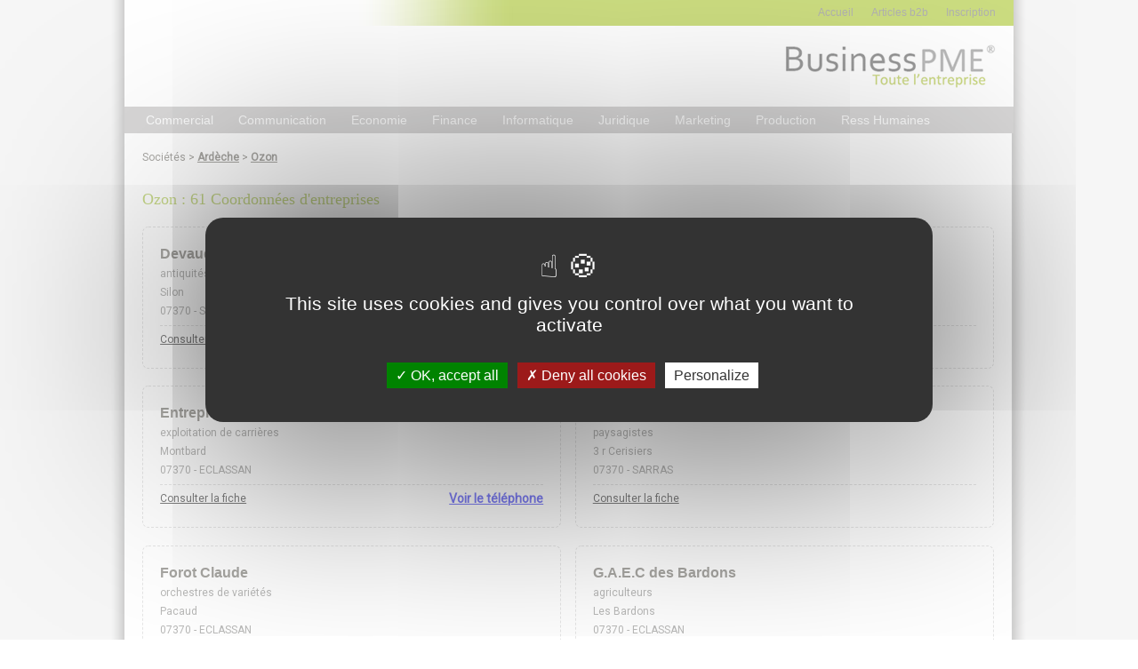

--- FILE ---
content_type: text/html; charset=utf-8
request_url: https://www.businesspme.com/societes/07370-sarras/page-4.html
body_size: 4476
content:
<!Doctype html>
<html lang="fr">
	<head>
        <meta http-equiv="Content-Type" content="text/html; charset=iso-8859-1" />
        <meta http-equiv="Content-Language" content="fr" />
        <meta name="viewport" content="width=device-width, initial-scale=1, maximum-scale=1">
        <link rel="shortcut icon" type="image/x-icon" href="/images/favicon.ico" />
        <link rel="alternate" hreflang="fr" href="https://www.businesspme.com/societes/07370-sarras/page-4.html"/>


    	<!-- META REFERENCEMENT  -->
        <title>Entreprises SARRAS 07370 - Coordonnées des sociétés. p4</title><meta name="description" content="Liste des professionnels dans la ville SARRAS (07370) département ArdÃ¨che. Retrouvez les coordonnées : adresse rue, codepostal, ville et département de toutes les sociétés de ArdÃ¨che (07). Mais aussi les informations de contact (téléphone) et un plan d'accès pour prendre contact avec eux. page 4"/>
	<meta name="robots" content="" />


        <!-- GOOGLE  -->
        <meta name="google-site-verification" content="vmzfIso1khdBS4huaumi49AAEtRXyrMZUTWrdTenov4" />
        <meta name="google-site-verification" content="22eXqHg70vXWWbMi22ld4qKdlaVM-U-tfgOfwh6K3PU" />
		<script>
          (function(i,s,o,g,r,a,m){i['GoogleAnalyticsObject']=r;i[r]=i[r]||function(){
          (i[r].q=i[r].q||[]).push(arguments)},i[r].l=1*new Date();a=s.createElement(o),
          m=s.getElementsByTagName(o)[0];a.async=1;a.src=g;m.parentNode.insertBefore(a,m)
          })(window,document,'script','//www.google-analytics.com/analytics.js','ga');
          ga('create', 'UA-1965925-42', 'auto');
          ga('send', 'pageview');
        </script>
				<script src="/tarteaucitron.js-1.9.5/tarteaucitron.js"></script>

        <script type="text/javascript">
        tarteaucitron.init({
    	  "privacyUrl": "", /* Privacy policy url */
          "bodyPosition": "bottom", /* or top to bring it as first element for accessibility */

    	  "hashtag": "#tarteaucitron", /* Open the panel with this hashtag */
    	  "cookieName": "tarteaucitron", /* Cookie name */

    	  "orientation": "middle", /* Banner position (top - bottom) */

          "groupServices": false, /* Group services by category */
          "serviceDefaultState": "wait", /* Default state (true - wait - false) */

    	  "showAlertSmall": false, /* Show the small banner on bottom right */
    	  "cookieslist": false, /* Show the cookie list */

          "closePopup": false, /* Show a close X on the banner */

          "showIcon": true, /* Show cookie icon to manage cookies */
          //"iconSrc": "", /* Optionnal: URL or base64 encoded image */
          "iconPosition": "BottomRight", /* BottomRight, BottomLeft, TopRight and TopLeft */

    	  "adblocker": false, /* Show a Warning if an adblocker is detected */

          "DenyAllCta" : true, /* Show the deny all button */
          "AcceptAllCta" : true, /* Show the accept all button when highPrivacy on */
          "highPrivacy": true, /* HIGHLY RECOMMANDED Disable auto consent */

    	  "handleBrowserDNTRequest": false, /* If Do Not Track == 1, disallow all */

    	  "removeCredit": false, /* Remove credit link */
    	  "moreInfoLink": true, /* Show more info link */

          "useExternalCss": false, /* If false, the tarteaucitron.css file will be loaded */
          "useExternalJs": false, /* If false, the tarteaucitron.js file will be loaded */

    	  //"cookieDomain": ".my-multisite-domaine.fr", /* Shared cookie for multisite */

          "readmoreLink": "", /* Change the default readmore link */

          "mandatory": true, /* Show a message about mandatory cookies */
          "mandatoryCta": true /* Show the disabled accept button when mandatory on */
        });
        </script>

		
    </head>

	<body>

        <div id="Globalbody">
			<div id="Global">
				<div class="PubArche">
									</div>

				<!-- HEADER DU SITE -->
				<div id="Header">
									<div id="HeaderV5_MenuVert">
                	<div class="HeaderV5_MenuVert_Meta">
						                	</div>
                    <div class="HeaderV5_MenuVert_Element">
                    	<a href="https://www.businesspme.com/inscription-professionnel.html" title="" class="HeaderV5_MenuVert_Lien">Inscription</a>
                    </div>
                    <div class="HeaderV5_MenuVert_Element">
                    	<a href="https://www.businesspme.com/articles.html" title="" class="HeaderV5_MenuVert_Lien">Articles b2b</a>
                    </div>
                    <div class="HeaderV5_MenuVert_Element">
                    	<a href="https://www.businesspme.com/" title="" class="HeaderV5_MenuVert_Lien">Accueil</a>
                    </div>
                </div>
                <div id="HeaderV5_TitreContenu">
					<div class="pubHeader">

</div>
                		 

                </div>
                <div id="HeaderV5_Logo">
                	<a href="https://www.businesspme.com/">
                        <img src="https://www.businesspme.com//images/logo_businesspme2.gif"  alt="BusinessPME"/>
                    </a>
                </div>
				</div>
				<!-- MENU DU SITE -->
				<div id="MenuPrincipal">
					<div id="MenuPrincipal_Deroulant">
    <div id="MenuPrincipal2">
        <ul>
			<li><a href="https://www.businesspme.com/articles/1/commercial.html" class="Lien_MenuPrincipal">Commercial</a></li><li><a href="https://www.businesspme.com/articles/8/communication.html" class="Lien_MenuPrincipal">Communication</a></li><li><a href="https://www.businesspme.com/articles/3/economie.html" class="Lien_MenuPrincipal">Economie</a></li><li><a href="https://www.businesspme.com/articles/4/finance.html" class="Lien_MenuPrincipal">Finance</a></li><li><a href="https://www.businesspme.com/articles/5/informatique.html" class="Lien_MenuPrincipal">Informatique</a></li><li><a href="https://www.businesspme.com/articles/10/juridique.html" class="Lien_MenuPrincipal">Juridique</a></li><li><a href="https://www.businesspme.com/articles/6/marketing.html" class="Lien_MenuPrincipal">Marketing</a></li><li><a href="https://www.businesspme.com/articles/9/production.html" class="Lien_MenuPrincipal">Production</a></li><li><a href="https://www.businesspme.com/articles/7/ressourceshumaines.html" class="Lien_MenuPrincipal">Ress Humaines</a></li><li><a href="https://www.businesspme.com/articles/2/strategie.html" class="Lien_MenuPrincipal">Strategie</a></li>        </ul>
    </div>
</div>
<div id="MenuPrincipal_Date">
	Samedi 24 Janvier 2026</div>
				</div>
				<!-- CORPS DU SITE -->
				<div id="Page">
					
<script>
function mention(idDestination){
	document.getElementById('conditions-'+idDestination).innerHTML = '* 2,99 €/appel. Ce numéro valable 5 minutes n\'est pas le numéro du destinataire mais le numéro d\'un service permettant la mise en relation avec celui-ci. Ce service édité par psychologie.fr - <a href="http://mise-en-relation.svaplus.fr" rel="nofollow" class="Lien_AudiotelCondition">pourquoi ce numero ?</a>';
}
</script>




<script src="https://code.jquery.com/jquery-1.11.0.min.js"></script>
<script type="text/javascript">
	function detectmob() {
	 if( navigator.userAgent.match(/Android/i)
	 || navigator.userAgent.match(/webOS/i)
	 || navigator.userAgent.match(/iPhone/i)
	 || navigator.userAgent.match(/iPad/i)
	 || navigator.userAgent.match(/iPod/i)
	 || navigator.userAgent.match(/BlackBerry/i)
	 || navigator.userAgent.match(/Windows Phone/i)
	 ){
		return true;
	  }
	 else {
		return false;
	  }
	}

	$(document).ready(function () {
		$('.tracking-number').click(function(){

			var elem = $(this);
			var phone = $(this).attr('data-phone');
			var viewId = '6975180033019fb8f916a128';
			$.ajax({
				url: '/include/optico/optico_ajax.php',
				data: {phone: phone, view_id: viewId},
				dataType: 'json',
				success: function (result) {


					if( detectmob()){
						var text = '<div class="Cartouche"><a href="tel:'+result.phone_number+'" class="H_LienAudiotel">'+result.phone_number+'</a></div>';
					}else{
						var text = '<div class="Cartouche">'+result.phone_number+'</div>';
					}


					if (result.phone_code) {
						text += "Code: " + result.phone_code;
					}
					elem.parent().html(text);
				}
			});
			return false;
		})
	})
</script>




               <div class="P_Unique">
					<div class="Arianne">
						Sociétés >
						<a href="https://www.businesspme.com/societes/07-ardeche" title="Sociétés Ardèche">Ardèche</a> >
						<a href="https://www.businesspme.com/societes/07370-ozon" title="Sociétés  Ozon"> Ozon</a>
					</div>

                	<div class="A_G_Titre">
                   		<h1 class="A_G_Titre"> Ozon : 61 Coordonnées d'entreprises</h1>
                    </div>
                    						<div class="uneEntreprise">
							<div class="Titre">Devaud René</div>
							<div class="Specialite">antiquités (achat et vente)</div>
							<div class="Adresse">
								Silon<br />
								07370 - SARRAS							</div>
							<div class="Telephone">
								<a href='#'class='tracking-number Lien_AudiotelP' data-phone='0475231808' rel='nofollow' onclick='mention(40)'>Voir le téléphone</a>								
							</div>
							<div class="Lien"><a href="https://www.businesspme.com/entreprise/63978/devaud-rene.html" title="Devaud René antiquités (achat et vente)">Consulter la fiche</a></div>
							<div class="Conditions" id="conditions-40"></div>
						</div>

											<div class="uneEntreprise">
							<div class="Titre">Deviris Ascenseur</div>
							<div class="Specialite">ascenseurs et monte-charge (installation, réparation)</div>
							<div class="Adresse">
								2 r Passerelle<br />
								07370 - SARRAS							</div>
							<div class="Telephone">
																
							</div>
							<div class="Lien"><a href="https://www.businesspme.com/entreprise/68506/deviris-ascenseur.html" title="Deviris Ascenseur ascenseurs et monte-charge (installation, réparation)">Consulter la fiche</a></div>
							<div class="Conditions" id="conditions-41"></div>
						</div>

											<div class="uneEntreprise">
							<div class="Titre">Entreprise Vivaroise De Travaux Publics</div>
							<div class="Specialite">exploitation de carrières</div>
							<div class="Adresse">
								Montbard<br />
								07370 - ECLASSAN							</div>
							<div class="Telephone">
								<a href='#'class='tracking-number Lien_AudiotelP' data-phone='0475685255' rel='nofollow' onclick='mention(42)'>Voir le téléphone</a>								
							</div>
							<div class="Lien"><a href="https://www.businesspme.com/entreprise/63180/entreprise-vivaroise-de-travaux-publics.html" title="Entreprise Vivaroise De Travaux Publics exploitation de carrières">Consulter la fiche</a></div>
							<div class="Conditions" id="conditions-42"></div>
						</div>

											<div class="uneEntreprise">
							<div class="Titre">Faure Christian</div>
							<div class="Specialite">paysagistes</div>
							<div class="Adresse">
								3 r Cerisiers<br />
								07370 - SARRAS							</div>
							<div class="Telephone">
																
							</div>
							<div class="Lien"><a href="https://www.businesspme.com/entreprise/26618/faure-christian.html" title="Faure Christian paysagistes">Consulter la fiche</a></div>
							<div class="Conditions" id="conditions-43"></div>
						</div>

											<div class="uneEntreprise">
							<div class="Titre">Forot Claude</div>
							<div class="Specialite">orchestres de variétés</div>
							<div class="Adresse">
								Pacaud<br />
								07370 - ECLASSAN							</div>
							<div class="Telephone">
								<a href='#'class='tracking-number Lien_AudiotelP' data-phone='0475685187' rel='nofollow' onclick='mention(44)'>Voir le téléphone</a>								
							</div>
							<div class="Lien"><a href="https://www.businesspme.com/entreprise/51533/forot-claude.html" title="Forot Claude orchestres de variétés">Consulter la fiche</a></div>
							<div class="Conditions" id="conditions-44"></div>
						</div>

											<div class="uneEntreprise">
							<div class="Titre">G.A.E.C des Bardons</div>
							<div class="Specialite">agriculteurs</div>
							<div class="Adresse">
								Les Bardons<br />
								07370 - ECLASSAN							</div>
							<div class="Telephone">
								<a href='#'class='tracking-number Lien_AudiotelP' data-phone='0475685209' rel='nofollow' onclick='mention(45)'>Voir le téléphone</a>								
							</div>
							<div class="Lien"><a href="https://www.businesspme.com/entreprise/37774/g-a-e-c-des-bardons.html" title="G.A.E.C des Bardons agriculteurs">Consulter la fiche</a></div>
							<div class="Conditions" id="conditions-45"></div>
						</div>

											<div class="uneEntreprise">
							<div class="Titre">GAMON Maximilien Traiteur (SARL)</div>
							<div class="Specialite">traiteurs</div>
							<div class="Adresse">
								route nationale 86 quart des roches<br />
								07370 - SARRAS							</div>
							<div class="Telephone">
								<a href='#'class='tracking-number Lien_AudiotelP' data-phone='0475236514' rel='nofollow' onclick='mention(46)'>Voir le téléphone</a>								
							</div>
							<div class="Lien"><a href="https://www.businesspme.com/entreprise/56473/gamon-maximilien-traiteur-sarl-.html" title="GAMON Maximilien Traiteur (SARL) traiteurs">Consulter la fiche</a></div>
							<div class="Conditions" id="conditions-46"></div>
						</div>

											<div class="uneEntreprise">
							<div class="Titre">Gardon Gilbert</div>
							<div class="Specialite">agriculteurs</div>
							<div class="Adresse">
								Chinon<br />
								07370 - ECLASSAN							</div>
							<div class="Telephone">
								<a href='#'class='tracking-number Lien_AudiotelP' data-phone='0475685019' rel='nofollow' onclick='mention(47)'>Voir le téléphone</a>								
							</div>
							<div class="Lien"><a href="https://www.businesspme.com/entreprise/41987/gardon-gilbert.html" title="Gardon Gilbert agriculteurs">Consulter la fiche</a></div>
							<div class="Conditions" id="conditions-47"></div>
						</div>

											<div class="uneEntreprise">
							<div class="Titre">Gazanion Vivien</div>
							<div class="Specialite">entreprises de bâtiment</div>
							<div class="Adresse">
								Champ Fleury<br />
								07370 - SARRAS							</div>
							<div class="Telephone">
																
							</div>
							<div class="Lien"><a href="https://www.businesspme.com/entreprise/15636/gazanion-vivien.html" title="Gazanion Vivien entreprises de bâtiment">Consulter la fiche</a></div>
							<div class="Conditions" id="conditions-48"></div>
						</div>

											<div class="uneEntreprise">
							<div class="Titre">Guerry Gérard</div>
							<div class="Specialite">boucheries, boucheries-charcuteries</div>
							<div class="Adresse">
								av 8 Mai 1945<br />
								07370 - SARRAS							</div>
							<div class="Telephone">
								<a href='#'class='tracking-number Lien_AudiotelP' data-phone='0475230279' rel='nofollow' onclick='mention(49)'>Voir le téléphone</a>								
							</div>
							<div class="Lien"><a href="https://www.businesspme.com/entreprise/61547/guerry-gerard.html" title="Guerry Gérard boucheries, boucheries-charcuteries">Consulter la fiche</a></div>
							<div class="Conditions" id="conditions-49"></div>
						</div>

					


                   						<div class="Pagination">
						Page de résultat :
						 <a href="https://www.businesspme.com/societes/07370-sarras" >0</a>  <a href="https://www.businesspme.com/societes/07370-sarras/page-1.html" >1</a>  <a href="https://www.businesspme.com/societes/07370-sarras/page-2.html" >2</a>  <a href="https://www.businesspme.com/societes/07370-sarras/page-3.html" >3</a>  <a href="https://www.businesspme.com/societes/07370-sarras/page-4.html" style="font-weight:bold;">4</a>  <a href="https://www.businesspme.com/societes/07370-sarras/page-5.html" >5</a>  <a href="https://www.businesspme.com/societes/07370-sarras/page-6.html" >6</a> 					</div>
					
                </div>
				</div>
				<!-- FOOTER DU SITE -->
				<div id="Footer">
					

<a href="https://www.businesspme.com/contact.html" title="Contact" class="Lien_Foot" >Contact</a> -
<a href="https://www.businesspme.com/charte.html" title="Charte de protection des données" class="Lien_Foot" >Charte de protection des données</a> -
<a href="https://www.businesspme.com/conditions-generales.html" title="Conditions générales du site" class="Lien_Foot" >Conditions g&eacute;n&eacute;rales</a> -
Tous droits r&eacute;serv&eacute;s Soci&eacute;t&eacute; 1001 -

					<!-- CSS -->
					<link rel="stylesheet" type="text/css" href="https://www.businesspme.com/include/css/style_2018.css"/>
					<link rel="stylesheet" type="text/css" href="https://www.businesspme.com/include/css/responsive_2018.css"/>
					<link href="https://fonts.googleapis.com/css?family=Roboto" rel="stylesheet">


				</div>
			</div>
 		</div><!-- Globalbody -->
		<script type="text/javascript">
        tarteaucitron.user.gtagUa = 'UA-1965925-42';
        // tarteaucitron.user.gtagCrossdomain = ['example.com', 'example2.com'];
        tarteaucitron.user.gtagMore = function () { /* add here your optionnal gtag() */ };
        (tarteaucitron.job = tarteaucitron.job || []).push('gtag');
        </script>
			</body>
</html>


--- FILE ---
content_type: text/plain
request_url: https://www.google-analytics.com/j/collect?v=1&_v=j102&a=1545216289&t=pageview&_s=1&dl=https%3A%2F%2Fwww.businesspme.com%2Fsocietes%2F07370-sarras%2Fpage-4.html&ul=en-us%40posix&dt=Entreprises%20SARRAS%2007370%20-%20Coordonn%C3%A9es%20des%20soci%C3%A9t%C3%A9s.%20p4&sr=1280x720&vp=1280x720&_u=IEBAAEABAAAAACAAI~&jid=1427815545&gjid=651205983&cid=1898273905.1769281537&tid=UA-1965925-42&_gid=1033599236.1769281537&_r=1&_slc=1&z=973994243
body_size: -451
content:
2,cG-22K7WLV2S4